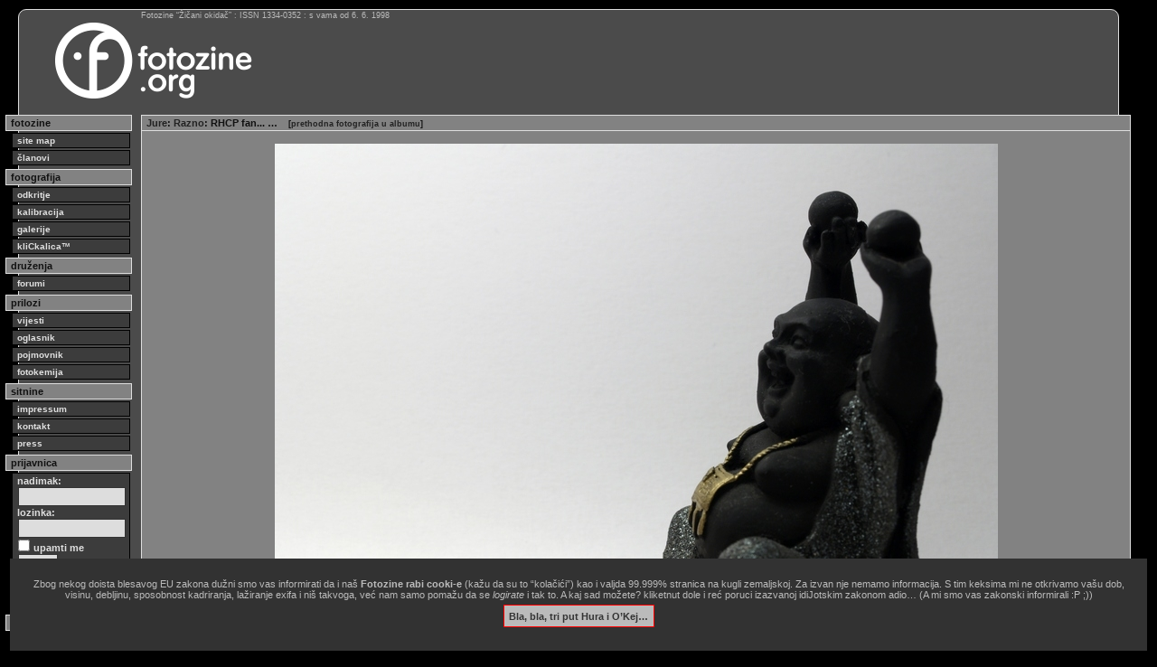

--- FILE ---
content_type: text/html
request_url: http://fotozine.org/?knjiga=galerije&poglavlje=1283&list=2719&element=148036
body_size: 4765
content:
<?xml version="1.0" encoding="UTF-8" ?>

<!DOCTYPE html PUBLIC "-//W3C//DTD XHTML 1.0 Transitional//EN"
        "http://www.w3.org/TR/xhtml1/DTD/xhtml1-transitional.dtd">

<html xmlns="http://www.w3.org/1999/xhtml" xml:lang="hr" lang="hr">

<head>
<meta http-equiv="content-type" content="text/html; charset=utf-8" />
<title>Jure : RHCP fan... — galerije — fotozine.org</title>
<meta property="fb:app_id" content="2264172864017460">
<meta property="fb:admins" content="10217676811088166">
<meta property="og:title" content="Jure : RHCP fan... — galerije — fotozine.org" />
<meta property="og:description" content="Jure pokazuje fotku RHCP fan... u galerijama Fotozina&hellip; " />
<meta property="og:image" content="http://fotozine.org/ilustracije/galerije/1283/buda_chili_za_net.jpg" />
<meta property="og:url" content="http://fotozine.org/?knjiga=galerije&poglavlje=1283&list=2719&element=148036" />
<meta property="og:type" content="image" />
<meta name="keywords" content="Jure, Jurica, Švorinić, fotograf, clan fotozina žičani okidač, fotografija, fotozine">
<meta name="description" lang="en" content="photography = captured with light | fotozine = photo-e-zine">
<meta name="description" lang="hr" content="fotografija = zapisano svjetlom | fotozine = foto-e-zin">
<meta name="author" lang="hr" content="Jure">
<meta name="generator" content="Zine V3 alpha 9.1">
<meta http-equiv="pragma" content="no-cache">
<meta http-equiv="cache-control" content="no-cache">
<style type="text/css">
@import "css/11.css";
@import "css/blokovi16.css";
@import "css/elementi.css";
@import "css/original.css";
@import "css/novi.css";
@import "css/dodatnii.css";

.uvodno {
	font-size: 1.1em;
	line-height: 1.25em;
	margin-bottom: 2px;
}
.bilo {
	color: #fff;
}

</style>

<!--link rel="apple-touch-icon" sizes="57x57" href="/favicon/apple-icon-57x57.png">
<link rel="apple-touch-icon" sizes="60x60" href="/favicon/apple-icon-60x60.png">
<link rel="apple-touch-icon" sizes="72x72" href="/favicon/apple-icon-72x72.png">
<link rel="apple-touch-icon" sizes="76x76" href="/favicon/apple-icon-76x76.png">
<link rel="apple-touch-icon" sizes="114x114" href="/favicon/apple-icon-114x114.png">
<link rel="apple-touch-icon" sizes="120x120" href="/favicon/apple-icon-120x120.png">
<link rel="apple-touch-icon" sizes="144x144" href="/favicon/apple-icon-144x144.png">
<link rel="apple-touch-icon" sizes="152x152" href="/favicon/apple-icon-152x152.png">
<link rel="apple-touch-icon" sizes="180x180" href="/favicon/apple-icon-180x180.png">
<link rel="mask-icon" href="/favicon/safari-pinned-tab.svg" color="#5bbad5">
<link rel="icon" type="image/png" sizes="192x192"  href="/favicon/android-icon-192x192.png">
<link rel="icon" type="image/png" sizes="32x32" href="/favicon/favicon-32x32.png">
<link rel="icon" type="image/png" sizes="96x96" href="/favicon/favicon-96x96.png">
<link rel="icon" type="image/png" sizes="16x16" href="/favicon/favicon-16x16.png">
<link rel="manifest" href="/favicon/site.webmanifest">
<link rel="manifest" href="/favicon/manifest.json">
<meta name="msapplication-TileColor" content="#da532c">
<meta name="msapplication-TileImage" content="/favicon/ms-icon-144x144.png">
<meta name="msapplication-config" content="/favicon/browserconfig.xml">
<meta name="theme-color" content="#ffffff"-->
<link rel="icon" href="/favicon.svg" type="image/svg+xml">
<link rel="icon" href="/favicon.png" type="image/png">
<link rel="icon" href="/favicon.ico">
<meta name="facebook-domain-verification" content="j9kqjhvuheji6othwuifeufchckkqo" />

<link rel="alternate" type="application/rss+xml" title="RSS - Vijesti s Fotozina" href="feed://feeds.feedburner.com/FotozineZicaniOkidac" />
<link rel="alternate" type="application/atom+xml" title="ATOM - Vijesti s Fotozina" href="http://fotozine.org/fotozine.atom" />
<script src="jquery-1.12.4.min.js"></script>
<script src="jquery.validate.min.js"></script>
<script>
$(document).ready(function() {
	$("#otvor1").toggle(function() {
		$("#dodatak1").show('slow');
	},function(){
		$("#dodatak1").hide('fast');
	});
	
	$("#otvor2").toggle(function() {
		$("#dodatak2").show('slow');
	},function(){
		$("#dodatak2").hide('fast');
	});
});
</script>
<style>
.ilustracija {
border: 0px solid #ddd;
padding: 5px;
margin: 5px 0;
width: auto;
}
.podslikom {
margin-top: 8px;
font-size: 1em;
line-height: 1em;
color: #ddd;
margin-bottom: 2px;
}
</style>
<script>
function sakri(objekt) { 
	var el = document.getElementById(objekt);
	el.style.display = 'none';
	
	var cookieName = 'GlupiZakon';
	var cookieValue = '1768964372';
	var CookieDate = new Date;
	CookieDate.setFullYear(CookieDate.getFullYear( ) +1);
	document.cookie = cookieName +"=" + cookieValue + ";expires=" + CookieDate.toGMTString( ) + ";domain=.fotozine.org;path=/";}
</script></head>

<body>
<div id="okvir">
<div id="statistikanova">
Fotozine &ldquo;Žičani okidač&rdquo; : ISSN 1334-0352 : s vama od 6. 6. 1998
</div>

<!-- glava -->
<div id="glava">

<div id="logo">
<a href="index.php"><img src="logo/fotozine-logo-dug.png" alt="Fotozine Žičani okidač" /></a>
</div>

<div id="banernovi">
<img src="marketing/baneri/FalaZelenoJeIdemoDalje.png" width="728" height="90" alt="" />
</div>
<div id="banernovilink">
<a href="index.php?oglasid=208"><img src="marketing/link.gif" width="728" height="90" alt="" /></a>
</div>

<br class="clear" />

</div>
<!-- /glava -->

<div id="stupac">
<div class="stupac_glava">
fotozine
</div>
<div class="stupac_veza">
<a href="?knjiga=sitemap"><b>site map</b></a>
<a href="?knjiga=clanovi">članovi</a>
</div>
<div class="stupac_glava">
fotografija
</div>
<div class="stupac_veza">
<a href="?knjiga=odkritje">odkritje</a>
<a href="?knjiga=kalibracija">kalibracija</a>
<a href="?knjiga=galerije">galerije</a>
<a href="?knjiga=klickalica">kliCkalica&trade;</a>
</div>
<div class="stupac_glava">
druženja
</div>
<div class="stupac_veza">
<a href="?knjiga=forum">forumi</a>
</div>
<div class="stupac_glava">
prilozi
</div>
<div class="stupac_veza">
<a href="?knjiga=vijesti">vijesti</a>
<a href="?knjiga=oglasnik">oglasnik</a>
<a href="?knjiga=pojmovnik">pojmovnik</a>
<a href="?knjiga=fotokemija">fotokemija</a>
</div>
<div class="stupac_glava">
sitnine
</div>
<div class="stupac_veza">
<a href="?knjiga=impressum">impressum</a>
<a href="?knjiga=kontakt">kontakt</a>
<a href="?knjiga=press">press</a>
</div>
<div class="stupac_glava">
prijavnica
</div>
<div id="prijavnica">
<form method="post" action="">
<div>
nadimak:<br />
<input type="text" name="uuname" size="13" /><br />
lozinka:<br />
<input type="password" name="ulozinka" size="13" /><br />
<input type="checkbox" name="uupamti" value="mene" /> upamti me<br />
<input type="submit" name="uulazak" value="ulazak" />
</div>
</form>
</div>
<div class="stupac_veza">
<a href="?akcija=lozinka">Zaboravili ste lozinku?</a>
<a href="?akcija=registracija">Registrirajte se!</a>
</div>
<div class="stupac_glava">
trenutno prisutni:
</div>
<div class="stupac_ekipa">
</div>


<br class="clear" />
</div>

<div id="sadrzaj">
<div id="horiznotalna_navigacija"><a href="?omen=Jure">Jure</a>: <a href="?knjiga=galerije&amp;poglavlje=1283&amp;list=2719">Razno</a>: RHCP fan... &hellip; <span class="detalj">[<a href="?knjiga=galerije&amp;poglavlje=1283&amp;list=2719&amp;element=140025">prethodna fotografija u albumu</a>]</span></div>
<div style="text-align: center; vertical-align: middle;">


<img src="fotka.php?m=g&amp;p=1283/buda_chili_za_net.jpg" alt="RHCP fan..." width="800" height="600" style="margin: 5px 0px;" />


<div class="solodetalji" style="width: 800px;">
<p style="padding: 3px; font-size: 0.8em; text-align: right; float: right;">&copy; copyright 2008 - 2026 Jure</p>
<p style="padding: 3px; font-size: 0.8em; text-align: left;"><b>RHCP fan...</b></p>

<div id="soc_share" style="text-align: center; font-size: 0.8em;">
[kratica stranice: http://fzzo.org/f/148036 <a href="http://fzzo.org/f/148036" rel="bookmark">&larr;permalink</a>]
</div>

</div>
</div>
<table class="tablica_podcrtana">

<tr>
<td class="tamni_redak" style="width:15%"><a href="?omen=Anci">Anci</a><br />
[<span class="sitno">09. 04. 2008.</span>]<td class="tamni_redak"><p>:)))) zanimljivo :)</p></td>
</tr>
<tr>
<td class="svietli_redak" style="width:15%"><a href="?omen=maya44">maya44</a><br />
[<span class="sitno">26. 10. 2008.</span>]<td class="svietli_redak"><p>uz dobru muziku...sretan ti rođendan!!!!</p></td>
</tr>
<tr>
<td class="tamni_redak" style="width:15%"><a href="?omen=Jure">Jure</a><br />
[<span class="sitno">26. 10. 2008.</span>]<td class="tamni_redak"><p>hvalaaaa</p><p></p></td>
</tr>
<tr>
<td class="svietli_redak" style="width:15%"><a href="?omen=Huva">Huva</a><br />
[<span class="sitno">26. 10. 2008.</span>]<td class="svietli_redak"><p>sretan rođendan :))</p></td>
</tr>
<tr>
<td class="tamni_redak" style="width:15%"><a href="?omen=maya44">maya44</a><br />
[<span class="sitno">26. 10. 2008.</span>]<td class="tamni_redak"><p><a href="http://imageshack.us">[img=http://img208.imageshack.us/img208/5042/sretanal7.jpg]</a></p><p><a href="http://g.imageshack.us/img208/sretanal7.jpg/1/">[img=http://img208.imageshack.us/img208/sretanal7.jpg/1/w562.png]</a></p><p>...evo,&quot;ispekla&quot; ti ja jednu tortu,ta je za fanovce;)jestivo,naravno!!!</p></td>
</tr>
<tr>
<td class="svietli_redak" style="width:15%"><a href="?omen=maya44">maya44</a><br />
[<span class="sitno">26. 10. 2008.</span>]<td class="svietli_redak"><p>http://img208.imageshack.us/my.php?image=sretanal7.jpg</p><p></p><p>drugi pokušaj...;))</p></td>
</tr>
<tr>
<td class="tamni_redak" style="width:15%"><a href="?omen=maya44">maya44</a><br />
[<span class="sitno">26. 10. 2008.</span>]<td class="tamni_redak"><p> <a href="http://img208.imageshack.us/my.php?image=sretanal7.jpg">treći pokušaj....xD</a> </p></td>
</tr>
<tr>
<td class="svietli_redak" style="width:15%"><a href="?omen=NadrKan">NadrKan</a><br />
[<span class="sitno">26. 10. 2008.</span>]<td class="svietli_redak"><p>hahahahah :)</p><p>sretan rođos :)</p></td>
</tr>
<tr>
<td class="tamni_redak" style="width:15%"><a href="?omen=Jure">Jure</a><br />
[<span class="sitno">26. 10. 2008.</span>]<td class="tamni_redak"><p>hvala svima.............torta je supeeeeeeeeeerrr!</p></td>
</tr>
<tr>
<td class="svietli_redak" style="width:15%"><a href="?omen=Twisted">Twisted</a><br />
[<span class="sitno">26. 10. 2008.</span>]<td class="svietli_redak"><p>sretan rođendan :D</p></td>
</tr>


</table>
<p style="margin-top: 11px;">Nemate ovlasti aktivnog sudjelovanja. Morate biti <a href="?akcija=registracija">registrirani</a> i prijavljeni.</p>
<div class="clear"></div>
</div>

<!--txtad-->
<div id="tla">
<script type="text/javascript" async src="//pagead2.googlesyndication.com/pagead/js/adsbygoogle.js"></script>
<!-- fotozine_dole -->
<ins class="adsbygoogle"
     style="display:block"
     data-ad-client="ca-pub-4365178647651420"
     data-ad-slot="2401263254"
     data-ad-format="auto"></ins>
<script type="text/javascript">
(adsbygoogle = window.adsbygoogle || []).push({});
</script>
</div>
<!--txtad-->

<div id="dole">
<div id="copy">
site copyright © 1998.-2026. Janko Belaj / Fotozine "Žičani okidač"   [site powered by <a href="?knjiga=inacica">Zine V3 alpha 9.1</a>]   .:<a href="#" onclick="ugovor=window.open('ugovor.php','_blank','toolbar=no, location=no, directories=no, status=yes, menubar=no, scrollbars=yes, resizable=yes, width=900, height=900, left=10, top=10'); return false;">korisnički ugovor / terms of use</a>:. &hellip;&amp;&nbsp;<a href="?knjiga=zakonik">obavezno&nbsp;štivo</a>!
</div>
<div id="w3c">


<a href="http://www.barebones.com/products/bbedit/"><img style="border: 0; width: 88px; height: 31px;" src="grafika/bbedit.gif" alt="built with bbedit" /></a>
<a href="http://validator.w3.org/check?uri=referer"><img style="border: 0; width: 88px; height: 31px;" src="grafika/vxhtml.gif" alt="Valid XHTML 1.0 Strict" /></a>
<a href="http://jigsaw.w3.org/css-validator/check/referer"><img style="border: 0; width: 88px; height: 31px;" src="grafika/vcss.gif" alt="Valid CSS!" /></a>
</div>
</div>

</div>

<script type="text/javascript">
var gaJsHost = (("https:" == document.location.protocol) ? "https://ssl." : "http://www.");
document.write(unescape("%3Cscript src='" + gaJsHost + "google-analytics.com/ga.js' type='text/javascript'%3E%3C/script%3E"));
</script>
<script type="text/javascript">
var pageTracker = _gat._getTracker("UA-838114-1");
pageTracker._trackPageview();
</script>
<script>
$('a').each(function() {
   var a = new RegExp('/' + window.location.host + '/');
   if (!a.test(this.href)) {
      $(this).attr("target","_blank");
   }
});
</script>


<div id="kukijima" style="background-color: #323232; position: fixed; bottom: 0; left: 1em; right: 1em; padding: 2em; font-size: 1em; text-align: center; z-index: 1001;"><p style="color: #bbb;">Zbog nekog doista blesavog EU zakona dužni smo vas informirati da i naš <b>Fotozine rabi cooki-e</b> (kažu da su to &ldquo;kolačići&rdquo;) kao i valjda 99.999% stranica na kugli zemaljskoj. Za izvan nje nemamo informacija. S tim keksima mi ne otkrivamo vašu dob, visinu, debljinu, sposobnost kadriranja, lažiranje exifa i niš takvoga, već nam samo pomažu da se <i>logirate</i> i tak to. A kaj sad možete? kliketnut dole i reć poruci izazvanoj idiJotskim zakonom adio&hellip; (A mi smo vas zakonski informirali :P ;))</p><p><a href='#' onClick="sakri('kukijima')" style="background-color: #bbb; border:1px solid #f00; color:#333; margin: 1em; padding: 0.5em; font-weight: bold;" onmouseover='this.style.backgroundColor="#fff"' onmouseout='this.style.backgroundColor="#bbb"'>Bla, bla, tri put Hura i O&rsquo;Kej…</a></p></div></body>

</html>


--- FILE ---
content_type: text/html; charset=utf-8
request_url: https://www.google.com/recaptcha/api2/aframe
body_size: 265
content:
<!DOCTYPE HTML><html><head><meta http-equiv="content-type" content="text/html; charset=UTF-8"></head><body><script nonce="c8IS5SksuyOpqfMuoZj1ng">/** Anti-fraud and anti-abuse applications only. See google.com/recaptcha */ try{var clients={'sodar':'https://pagead2.googlesyndication.com/pagead/sodar?'};window.addEventListener("message",function(a){try{if(a.source===window.parent){var b=JSON.parse(a.data);var c=clients[b['id']];if(c){var d=document.createElement('img');d.src=c+b['params']+'&rc='+(localStorage.getItem("rc::a")?sessionStorage.getItem("rc::b"):"");window.document.body.appendChild(d);sessionStorage.setItem("rc::e",parseInt(sessionStorage.getItem("rc::e")||0)+1);localStorage.setItem("rc::h",'1768964374170');}}}catch(b){}});window.parent.postMessage("_grecaptcha_ready", "*");}catch(b){}</script></body></html>